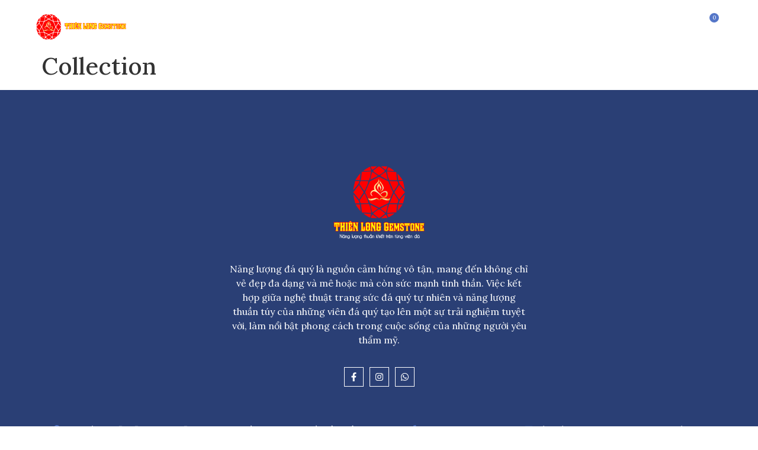

--- FILE ---
content_type: text/html; charset=utf-8
request_url: https://www.google.com/recaptcha/api2/aframe
body_size: 250
content:
<!DOCTYPE HTML><html><head><meta http-equiv="content-type" content="text/html; charset=UTF-8"></head><body><script nonce="TEnMW2_1B_r3Uz5P1_pHkQ">/** Anti-fraud and anti-abuse applications only. See google.com/recaptcha */ try{var clients={'sodar':'https://pagead2.googlesyndication.com/pagead/sodar?'};window.addEventListener("message",function(a){try{if(a.source===window.parent){var b=JSON.parse(a.data);var c=clients[b['id']];if(c){var d=document.createElement('img');d.src=c+b['params']+'&rc='+(localStorage.getItem("rc::a")?sessionStorage.getItem("rc::b"):"");window.document.body.appendChild(d);sessionStorage.setItem("rc::e",parseInt(sessionStorage.getItem("rc::e")||0)+1);localStorage.setItem("rc::h",'1769195781616');}}}catch(b){}});window.parent.postMessage("_grecaptcha_ready", "*");}catch(b){}</script></body></html>

--- FILE ---
content_type: text/css
request_url: https://thienlonggemstone.com/wp-content/uploads/elementor/css/post-268.css?ver=1741705865
body_size: 1846
content:
.elementor-268 .elementor-element.elementor-element-47ccc1f1 > .elementor-container{max-width:1290px;}.elementor-268 .elementor-element.elementor-element-47ccc1f1{transition:background 0.3s, border 0.3s, border-radius 0.3s, box-shadow 0.3s;z-index:99;}.elementor-268 .elementor-element.elementor-element-47ccc1f1 > .elementor-background-overlay{transition:background 0.3s, border-radius 0.3s, opacity 0.3s;}.elementor-bc-flex-widget .elementor-268 .elementor-element.elementor-element-544ed859.elementor-column .elementor-widget-wrap{align-items:flex-end;}.elementor-268 .elementor-element.elementor-element-544ed859.elementor-column.elementor-element[data-element_type="column"] > .elementor-widget-wrap.elementor-element-populated{align-content:flex-end;align-items:flex-end;}.elementor-268 .elementor-element.elementor-element-3db866db{text-align:center;width:var( --container-widget-width, 105.773% );max-width:105.773%;--container-widget-width:105.773%;--container-widget-flex-grow:0;}.elementor-268 .elementor-element.elementor-element-3db866db img{width:60%;max-width:75%;}.elementor-268 .elementor-element.elementor-element-3db866db > .elementor-widget-container{margin:-5px 0px 0px 0px;}.elementor-268 .elementor-element.elementor-element-3db866db.elementor-element{--flex-grow:0;--flex-shrink:0;}.elementor-bc-flex-widget .elementor-268 .elementor-element.elementor-element-634ac88e.elementor-column .elementor-widget-wrap{align-items:center;}.elementor-268 .elementor-element.elementor-element-634ac88e.elementor-column.elementor-element[data-element_type="column"] > .elementor-widget-wrap.elementor-element-populated{align-content:center;align-items:center;}.elementor-268 .elementor-element.elementor-element-f748299 .elementor-menu-toggle{margin:0 auto;}.elementor-268 .elementor-element.elementor-element-f748299 .elementor-nav-menu .elementor-item{font-family:"Lora", Sans-serif;font-weight:600;}.elementor-268 .elementor-element.elementor-element-f748299 .elementor-nav-menu--main .elementor-item{color:var( --e-global-color-2b6d81a );fill:var( --e-global-color-2b6d81a );padding-left:0px;padding-right:0px;padding-top:20px;padding-bottom:20px;}.elementor-268 .elementor-element.elementor-element-f748299 .elementor-nav-menu--main .elementor-item:hover,
					.elementor-268 .elementor-element.elementor-element-f748299 .elementor-nav-menu--main .elementor-item.elementor-item-active,
					.elementor-268 .elementor-element.elementor-element-f748299 .elementor-nav-menu--main .elementor-item.highlighted,
					.elementor-268 .elementor-element.elementor-element-f748299 .elementor-nav-menu--main .elementor-item:focus{color:#FFFFFF;fill:#FFFFFF;}.elementor-268 .elementor-element.elementor-element-f748299 .elementor-nav-menu--main:not(.e--pointer-framed) .elementor-item:before,
					.elementor-268 .elementor-element.elementor-element-f748299 .elementor-nav-menu--main:not(.e--pointer-framed) .elementor-item:after{background-color:#5476C8;}.elementor-268 .elementor-element.elementor-element-f748299 .e--pointer-framed .elementor-item:before,
					.elementor-268 .elementor-element.elementor-element-f748299 .e--pointer-framed .elementor-item:after{border-color:#5476C8;}.elementor-268 .elementor-element.elementor-element-f748299 .elementor-nav-menu--main .elementor-item.elementor-item-active{color:#FFFFFF;}.elementor-268 .elementor-element.elementor-element-f748299 .elementor-nav-menu--main:not(.e--pointer-framed) .elementor-item.elementor-item-active:before,
					.elementor-268 .elementor-element.elementor-element-f748299 .elementor-nav-menu--main:not(.e--pointer-framed) .elementor-item.elementor-item-active:after{background-color:#5476C8;}.elementor-268 .elementor-element.elementor-element-f748299 .e--pointer-framed .elementor-item.elementor-item-active:before,
					.elementor-268 .elementor-element.elementor-element-f748299 .e--pointer-framed .elementor-item.elementor-item-active:after{border-color:#5476C8;}.elementor-268 .elementor-element.elementor-element-f748299 .e--pointer-framed .elementor-item:before{border-width:2px;}.elementor-268 .elementor-element.elementor-element-f748299 .e--pointer-framed.e--animation-draw .elementor-item:before{border-width:0 0 2px 2px;}.elementor-268 .elementor-element.elementor-element-f748299 .e--pointer-framed.e--animation-draw .elementor-item:after{border-width:2px 2px 0 0;}.elementor-268 .elementor-element.elementor-element-f748299 .e--pointer-framed.e--animation-corners .elementor-item:before{border-width:2px 0 0 2px;}.elementor-268 .elementor-element.elementor-element-f748299 .e--pointer-framed.e--animation-corners .elementor-item:after{border-width:0 2px 2px 0;}.elementor-268 .elementor-element.elementor-element-f748299 .e--pointer-underline .elementor-item:after,
					 .elementor-268 .elementor-element.elementor-element-f748299 .e--pointer-overline .elementor-item:before,
					 .elementor-268 .elementor-element.elementor-element-f748299 .e--pointer-double-line .elementor-item:before,
					 .elementor-268 .elementor-element.elementor-element-f748299 .e--pointer-double-line .elementor-item:after{height:2px;}.elementor-268 .elementor-element.elementor-element-f748299{--e-nav-menu-horizontal-menu-item-margin:calc( 45px / 2 );}.elementor-268 .elementor-element.elementor-element-f748299 .elementor-nav-menu--main:not(.elementor-nav-menu--layout-horizontal) .elementor-nav-menu > li:not(:last-child){margin-bottom:45px;}.elementor-268 .elementor-element.elementor-element-f748299 .elementor-nav-menu--dropdown a, .elementor-268 .elementor-element.elementor-element-f748299 .elementor-menu-toggle{color:#0D1023;}.elementor-268 .elementor-element.elementor-element-f748299 .elementor-nav-menu--dropdown a:hover,
					.elementor-268 .elementor-element.elementor-element-f748299 .elementor-nav-menu--dropdown a.elementor-item-active,
					.elementor-268 .elementor-element.elementor-element-f748299 .elementor-nav-menu--dropdown a.highlighted,
					.elementor-268 .elementor-element.elementor-element-f748299 .elementor-menu-toggle:hover{color:#FFFFFF;}.elementor-268 .elementor-element.elementor-element-f748299 .elementor-nav-menu--dropdown a:hover,
					.elementor-268 .elementor-element.elementor-element-f748299 .elementor-nav-menu--dropdown a.elementor-item-active,
					.elementor-268 .elementor-element.elementor-element-f748299 .elementor-nav-menu--dropdown a.highlighted{background-color:#5476C8;}.elementor-268 .elementor-element.elementor-element-f748299 .elementor-nav-menu--dropdown a.elementor-item-active{color:#FFFFFF;background-color:#5476C8;}.elementor-268 .elementor-element.elementor-element-f748299 .elementor-nav-menu--main .elementor-nav-menu--dropdown, .elementor-268 .elementor-element.elementor-element-f748299 .elementor-nav-menu__container.elementor-nav-menu--dropdown{box-shadow:0px 0px 10px 0px rgba(0, 0, 0, 0.1);}.elementor-268 .elementor-element.elementor-element-f748299 .elementor-nav-menu--dropdown a{padding-left:10px;padding-right:10px;padding-top:15px;padding-bottom:15px;}.elementor-bc-flex-widget .elementor-268 .elementor-element.elementor-element-236f6da0.elementor-column .elementor-widget-wrap{align-items:center;}.elementor-268 .elementor-element.elementor-element-236f6da0.elementor-column.elementor-element[data-element_type="column"] > .elementor-widget-wrap.elementor-element-populated{align-content:center;align-items:center;}.elementor-268 .elementor-element.elementor-element-236f6da0.elementor-column > .elementor-widget-wrap{justify-content:flex-end;}.elementor-268 .elementor-element.elementor-element-5d067fb2{--main-alignment:left;--divider-style:solid;--subtotal-divider-style:solid;--elementor-remove-from-cart-button:none;--remove-from-cart-button:block;--toggle-button-text-color:#FFFFFF;--toggle-button-icon-color:#FFFFFF;--toggle-button-background-color:#02010100;--toggle-button-border-color:#FFFFFF00;--toggle-button-hover-background-color:#02010100;--toggle-icon-size:16px;--toggle-icon-padding:0px 0px 0px 20px;--items-indicator-text-color:#FFFFFF;--items-indicator-background-color:#5476C8;--cart-border-style:none;--menu-cart-subtotal-color:#293365;--product-price-color:#5476C8;--cart-footer-layout:1fr;--products-max-height-sidecart:calc(100vh - 300px);--products-max-height-minicart:calc(100vh - 450px);--view-cart-button-text-color:#293365;--view-cart-button-background-color:#FA675500;--checkout-button-text-color:#FFFFFF;--checkout-button-background-color:#5476C8;width:auto;max-width:auto;}.elementor-268 .elementor-element.elementor-element-5d067fb2 .elementor-menu-cart__toggle .elementor-button{font-family:var( --e-global-typography-text-font-family ), Sans-serif;font-weight:var( --e-global-typography-text-font-weight );}body:not(.rtl) .elementor-268 .elementor-element.elementor-element-5d067fb2 .elementor-menu-cart__toggle .elementor-button-text{margin-right:8px;}body.rtl .elementor-268 .elementor-element.elementor-element-5d067fb2 .elementor-menu-cart__toggle .elementor-button-text{margin-left:8px;}body:not(.rtl) .elementor-268 .elementor-element.elementor-element-5d067fb2 .elementor-menu-cart__toggle .elementor-button-icon .elementor-button-icon-qty[data-counter]{right:-0.8em;top:-0.8em;}body.rtl .elementor-268 .elementor-element.elementor-element-5d067fb2 .elementor-menu-cart__toggle .elementor-button-icon .elementor-button-icon-qty[data-counter]{right:0.8em;top:-0.8em;left:auto;}.elementor-268 .elementor-element.elementor-element-5d067fb2 .elementor-menu-cart__subtotal{font-family:var( --e-global-typography-text-font-family ), Sans-serif;font-weight:var( --e-global-typography-text-font-weight );}.elementor-268 .elementor-element.elementor-element-5d067fb2 .widget_shopping_cart_content{--subtotal-divider-left-width:0;--subtotal-divider-right-width:0;}.elementor-268 .elementor-element.elementor-element-5d067fb2 .elementor-menu-cart__product-name a{color:#293365;}.elementor-268 .elementor-element.elementor-element-5d067fb2 .elementor-menu-cart__product-price{font-family:var( --e-global-typography-text-font-family ), Sans-serif;font-weight:var( --e-global-typography-text-font-weight );}.elementor-268 .elementor-element.elementor-element-5d067fb2 .elementor-button--view-cart{border-style:solid;border-width:1px 1px 1px 1px;border-color:#5476C8;}.elementor-268 .elementor-element.elementor-element-5d067fb2 .elementor-button--checkout{border-style:solid;border-width:1px 1px 1px 1px;border-color:#5476C8;}.elementor-268 .elementor-element.elementor-element-5d067fb2 > .elementor-widget-container{margin:0px 25px 0px 0px;}.elementor-bc-flex-widget .elementor-268 .elementor-element.elementor-element-2233e19.elementor-column .elementor-widget-wrap{align-items:center;}.elementor-268 .elementor-element.elementor-element-2233e19.elementor-column.elementor-element[data-element_type="column"] > .elementor-widget-wrap.elementor-element-populated{align-content:center;align-items:center;}.elementor-268 .elementor-element.elementor-element-2233e19.elementor-column > .elementor-widget-wrap{justify-content:flex-end;}.elementor-268 .elementor-element.elementor-element-5ee182e .elementor-icon-wrapper{text-align:right;}.elementor-268 .elementor-element.elementor-element-5ee182e.elementor-view-stacked .elementor-icon{background-color:#FFFFFF;}.elementor-268 .elementor-element.elementor-element-5ee182e.elementor-view-framed .elementor-icon, .elementor-268 .elementor-element.elementor-element-5ee182e.elementor-view-default .elementor-icon{color:#FFFFFF;border-color:#FFFFFF;}.elementor-268 .elementor-element.elementor-element-5ee182e.elementor-view-framed .elementor-icon, .elementor-268 .elementor-element.elementor-element-5ee182e.elementor-view-default .elementor-icon svg{fill:#FFFFFF;}.elementor-268 .elementor-element.elementor-element-5ee182e .elementor-icon{font-size:20px;}.elementor-268 .elementor-element.elementor-element-5ee182e .elementor-icon svg{height:20px;}.elementor-268 .elementor-element.elementor-element-5ee182e{width:var( --container-widget-width, 71.243% );max-width:71.243%;--container-widget-width:71.243%;--container-widget-flex-grow:0;}.elementor-268 .elementor-element.elementor-element-5ee182e.elementor-element{--flex-grow:0;--flex-shrink:0;}.elementor-268 .elementor-element.elementor-element-6429b0b8 > .elementor-container{max-width:1290px;}.elementor-268 .elementor-element.elementor-element-6429b0b8{transition:background 0.3s, border 0.3s, border-radius 0.3s, box-shadow 0.3s;z-index:99;}.elementor-268 .elementor-element.elementor-element-6429b0b8 > .elementor-background-overlay{transition:background 0.3s, border-radius 0.3s, opacity 0.3s;}.elementor-bc-flex-widget .elementor-268 .elementor-element.elementor-element-6efeabc1.elementor-column .elementor-widget-wrap{align-items:center;}.elementor-268 .elementor-element.elementor-element-6efeabc1.elementor-column.elementor-element[data-element_type="column"] > .elementor-widget-wrap.elementor-element-populated{align-content:center;align-items:center;}.elementor-268 .elementor-element.elementor-element-c0e6a52{text-align:left;}.elementor-268 .elementor-element.elementor-element-c0e6a52 img{width:60%;max-width:100%;}.elementor-268 .elementor-element.elementor-element-2f4c8499 .elementor-menu-toggle{margin-left:auto;}.elementor-268 .elementor-element.elementor-element-2f4c8499 .elementor-nav-menu--main .elementor-item{color:#FFFFFF;fill:#FFFFFF;padding-left:0px;padding-right:0px;padding-top:20px;padding-bottom:20px;}.elementor-268 .elementor-element.elementor-element-2f4c8499 .elementor-nav-menu--main .elementor-item:hover,
					.elementor-268 .elementor-element.elementor-element-2f4c8499 .elementor-nav-menu--main .elementor-item.elementor-item-active,
					.elementor-268 .elementor-element.elementor-element-2f4c8499 .elementor-nav-menu--main .elementor-item.highlighted,
					.elementor-268 .elementor-element.elementor-element-2f4c8499 .elementor-nav-menu--main .elementor-item:focus{color:#FFFFFF;fill:#FFFFFF;}.elementor-268 .elementor-element.elementor-element-2f4c8499 .elementor-nav-menu--main:not(.e--pointer-framed) .elementor-item:before,
					.elementor-268 .elementor-element.elementor-element-2f4c8499 .elementor-nav-menu--main:not(.e--pointer-framed) .elementor-item:after{background-color:#5476C8;}.elementor-268 .elementor-element.elementor-element-2f4c8499 .e--pointer-framed .elementor-item:before,
					.elementor-268 .elementor-element.elementor-element-2f4c8499 .e--pointer-framed .elementor-item:after{border-color:#5476C8;}.elementor-268 .elementor-element.elementor-element-2f4c8499 .elementor-nav-menu--main .elementor-item.elementor-item-active{color:#FFFFFF;}.elementor-268 .elementor-element.elementor-element-2f4c8499 .elementor-nav-menu--main:not(.e--pointer-framed) .elementor-item.elementor-item-active:before,
					.elementor-268 .elementor-element.elementor-element-2f4c8499 .elementor-nav-menu--main:not(.e--pointer-framed) .elementor-item.elementor-item-active:after{background-color:#5476C8;}.elementor-268 .elementor-element.elementor-element-2f4c8499 .e--pointer-framed .elementor-item.elementor-item-active:before,
					.elementor-268 .elementor-element.elementor-element-2f4c8499 .e--pointer-framed .elementor-item.elementor-item-active:after{border-color:#5476C8;}.elementor-268 .elementor-element.elementor-element-2f4c8499 .e--pointer-framed .elementor-item:before{border-width:2px;}.elementor-268 .elementor-element.elementor-element-2f4c8499 .e--pointer-framed.e--animation-draw .elementor-item:before{border-width:0 0 2px 2px;}.elementor-268 .elementor-element.elementor-element-2f4c8499 .e--pointer-framed.e--animation-draw .elementor-item:after{border-width:2px 2px 0 0;}.elementor-268 .elementor-element.elementor-element-2f4c8499 .e--pointer-framed.e--animation-corners .elementor-item:before{border-width:2px 0 0 2px;}.elementor-268 .elementor-element.elementor-element-2f4c8499 .e--pointer-framed.e--animation-corners .elementor-item:after{border-width:0 2px 2px 0;}.elementor-268 .elementor-element.elementor-element-2f4c8499 .e--pointer-underline .elementor-item:after,
					 .elementor-268 .elementor-element.elementor-element-2f4c8499 .e--pointer-overline .elementor-item:before,
					 .elementor-268 .elementor-element.elementor-element-2f4c8499 .e--pointer-double-line .elementor-item:before,
					 .elementor-268 .elementor-element.elementor-element-2f4c8499 .e--pointer-double-line .elementor-item:after{height:2px;}.elementor-268 .elementor-element.elementor-element-2f4c8499{--e-nav-menu-horizontal-menu-item-margin:calc( 45px / 2 );}.elementor-268 .elementor-element.elementor-element-2f4c8499 .elementor-nav-menu--main:not(.elementor-nav-menu--layout-horizontal) .elementor-nav-menu > li:not(:last-child){margin-bottom:45px;}.elementor-268 .elementor-element.elementor-element-2f4c8499 .elementor-nav-menu--dropdown a, .elementor-268 .elementor-element.elementor-element-2f4c8499 .elementor-menu-toggle{color:#0D1023;}.elementor-268 .elementor-element.elementor-element-2f4c8499 .elementor-nav-menu--dropdown a:hover,
					.elementor-268 .elementor-element.elementor-element-2f4c8499 .elementor-nav-menu--dropdown a.elementor-item-active,
					.elementor-268 .elementor-element.elementor-element-2f4c8499 .elementor-nav-menu--dropdown a.highlighted,
					.elementor-268 .elementor-element.elementor-element-2f4c8499 .elementor-menu-toggle:hover{color:#FFFFFF;}.elementor-268 .elementor-element.elementor-element-2f4c8499 .elementor-nav-menu--dropdown a:hover,
					.elementor-268 .elementor-element.elementor-element-2f4c8499 .elementor-nav-menu--dropdown a.elementor-item-active,
					.elementor-268 .elementor-element.elementor-element-2f4c8499 .elementor-nav-menu--dropdown a.highlighted{background-color:#5476C8;}.elementor-268 .elementor-element.elementor-element-2f4c8499 .elementor-nav-menu--dropdown a.elementor-item-active{color:#FFFFFF;background-color:#5476C8;}.elementor-268 .elementor-element.elementor-element-2f4c8499 .elementor-nav-menu--main .elementor-nav-menu--dropdown, .elementor-268 .elementor-element.elementor-element-2f4c8499 .elementor-nav-menu__container.elementor-nav-menu--dropdown{box-shadow:0px 0px 10px 0px rgba(0, 0, 0, 0.1);}.elementor-268 .elementor-element.elementor-element-2f4c8499 .elementor-nav-menu--dropdown a{padding-left:10px;padding-right:10px;padding-top:15px;padding-bottom:15px;}.elementor-268 .elementor-element.elementor-element-2f4c8499 div.elementor-menu-toggle{color:#FFFFFF;}.elementor-268 .elementor-element.elementor-element-2f4c8499 div.elementor-menu-toggle svg{fill:#FFFFFF;}.elementor-bc-flex-widget .elementor-268 .elementor-element.elementor-element-ff48f1b.elementor-column .elementor-widget-wrap{align-items:center;}.elementor-268 .elementor-element.elementor-element-ff48f1b.elementor-column.elementor-element[data-element_type="column"] > .elementor-widget-wrap.elementor-element-populated{align-content:center;align-items:center;}.elementor-268 .elementor-element.elementor-element-ff48f1b.elementor-column > .elementor-widget-wrap{justify-content:flex-end;}.elementor-268 .elementor-element.elementor-element-232d0f17{--main-alignment:left;--divider-style:solid;--subtotal-divider-style:solid;--elementor-remove-from-cart-button:none;--remove-from-cart-button:block;--toggle-button-text-color:#FFFFFF;--toggle-button-icon-color:#FFFFFF;--toggle-button-background-color:#02010100;--toggle-button-border-color:#FFFFFF00;--toggle-button-hover-background-color:#02010100;--toggle-icon-size:16px;--toggle-icon-padding:0px 0px 0px 0px;--items-indicator-text-color:#FFFFFF;--items-indicator-background-color:#5476C8;--cart-border-style:none;--menu-cart-subtotal-color:#293365;--product-price-color:#5476C8;--cart-footer-layout:1fr;--products-max-height-sidecart:calc(100vh - 300px);--products-max-height-minicart:calc(100vh - 450px);--view-cart-button-text-color:#293365;--view-cart-button-background-color:#FA675500;--checkout-button-text-color:#FFFFFF;--checkout-button-background-color:#5476C8;width:auto;max-width:auto;}.elementor-268 .elementor-element.elementor-element-232d0f17 .elementor-menu-cart__toggle .elementor-button{font-family:var( --e-global-typography-text-font-family ), Sans-serif;font-weight:var( --e-global-typography-text-font-weight );}body:not(.rtl) .elementor-268 .elementor-element.elementor-element-232d0f17 .elementor-menu-cart__toggle .elementor-button-text{margin-right:8px;}body.rtl .elementor-268 .elementor-element.elementor-element-232d0f17 .elementor-menu-cart__toggle .elementor-button-text{margin-left:8px;}body:not(.rtl) .elementor-268 .elementor-element.elementor-element-232d0f17 .elementor-menu-cart__toggle .elementor-button-icon .elementor-button-icon-qty[data-counter]{right:-0.8em;top:-0.8em;}body.rtl .elementor-268 .elementor-element.elementor-element-232d0f17 .elementor-menu-cart__toggle .elementor-button-icon .elementor-button-icon-qty[data-counter]{right:0.8em;top:-0.8em;left:auto;}.elementor-268 .elementor-element.elementor-element-232d0f17 .elementor-menu-cart__subtotal{font-family:var( --e-global-typography-text-font-family ), Sans-serif;font-weight:var( --e-global-typography-text-font-weight );}.elementor-268 .elementor-element.elementor-element-232d0f17 .widget_shopping_cart_content{--subtotal-divider-left-width:0;--subtotal-divider-right-width:0;}.elementor-268 .elementor-element.elementor-element-232d0f17 .elementor-menu-cart__product-name a{color:#293365;}.elementor-268 .elementor-element.elementor-element-232d0f17 .elementor-menu-cart__product-price{font-family:var( --e-global-typography-text-font-family ), Sans-serif;font-weight:var( --e-global-typography-text-font-weight );}.elementor-268 .elementor-element.elementor-element-232d0f17 .elementor-button--view-cart{border-style:solid;border-width:1px 1px 1px 1px;border-color:#5476C8;}.elementor-268 .elementor-element.elementor-element-232d0f17 .elementor-button--checkout{border-style:solid;border-width:1px 1px 1px 1px;border-color:#5476C8;}@media(min-width:768px){.elementor-268 .elementor-element.elementor-element-544ed859{width:20.349%;}.elementor-268 .elementor-element.elementor-element-634ac88e{width:51.822%;}.elementor-268 .elementor-element.elementor-element-236f6da0{width:24.825%;}.elementor-268 .elementor-element.elementor-element-2233e19{width:2.97%;}}@media(max-width:1024px) and (min-width:768px){.elementor-268 .elementor-element.elementor-element-2b5a3ec6{width:59%;}.elementor-268 .elementor-element.elementor-element-ff48f1b{width:16%;}}@media(max-width:1024px){.elementor-268 .elementor-element.elementor-element-6efeabc1 > .elementor-element-populated{margin:0px 0px 0px 10px;--e-column-margin-right:0px;--e-column-margin-left:10px;}.elementor-268 .elementor-element.elementor-element-c0e6a52{text-align:left;}.elementor-268 .elementor-element.elementor-element-c0e6a52 img{width:80%;max-width:100%;}.elementor-bc-flex-widget .elementor-268 .elementor-element.elementor-element-2b5a3ec6.elementor-column .elementor-widget-wrap{align-items:center;}.elementor-268 .elementor-element.elementor-element-2b5a3ec6.elementor-column.elementor-element[data-element_type="column"] > .elementor-widget-wrap.elementor-element-populated{align-content:center;align-items:center;}.elementor-268 .elementor-element.elementor-element-2f4c8499 .e--pointer-framed .elementor-item:before{border-width:0px;}.elementor-268 .elementor-element.elementor-element-2f4c8499 .e--pointer-framed.e--animation-draw .elementor-item:before{border-width:0 0 0px 0px;}.elementor-268 .elementor-element.elementor-element-2f4c8499 .e--pointer-framed.e--animation-draw .elementor-item:after{border-width:0px 0px 0 0;}.elementor-268 .elementor-element.elementor-element-2f4c8499 .e--pointer-framed.e--animation-corners .elementor-item:before{border-width:0px 0 0 0px;}.elementor-268 .elementor-element.elementor-element-2f4c8499 .e--pointer-framed.e--animation-corners .elementor-item:after{border-width:0 0px 0px 0;}.elementor-268 .elementor-element.elementor-element-2f4c8499 .e--pointer-underline .elementor-item:after,
					 .elementor-268 .elementor-element.elementor-element-2f4c8499 .e--pointer-overline .elementor-item:before,
					 .elementor-268 .elementor-element.elementor-element-2f4c8499 .e--pointer-double-line .elementor-item:before,
					 .elementor-268 .elementor-element.elementor-element-2f4c8499 .e--pointer-double-line .elementor-item:after{height:0px;}.elementor-268 .elementor-element.elementor-element-2f4c8499 .elementor-nav-menu--main .elementor-item{padding-left:0px;padding-right:0px;padding-top:0px;padding-bottom:0px;}.elementor-268 .elementor-element.elementor-element-2f4c8499{--e-nav-menu-horizontal-menu-item-margin:calc( 0px / 2 );}.elementor-268 .elementor-element.elementor-element-2f4c8499 .elementor-nav-menu--main:not(.elementor-nav-menu--layout-horizontal) .elementor-nav-menu > li:not(:last-child){margin-bottom:0px;}.elementor-268 .elementor-element.elementor-element-2f4c8499 .elementor-nav-menu--dropdown a{padding-left:22px;padding-right:22px;padding-top:16px;padding-bottom:16px;}.elementor-268 .elementor-element.elementor-element-2f4c8499 .elementor-nav-menu--main > .elementor-nav-menu > li > .elementor-nav-menu--dropdown, .elementor-268 .elementor-element.elementor-element-2f4c8499 .elementor-nav-menu__container.elementor-nav-menu--dropdown{margin-top:24px !important;}.elementor-268 .elementor-element.elementor-element-2f4c8499 > .elementor-widget-container{margin:0px 0px 0px 0px;padding:0px 0px 0px 0px;}.elementor-268 .elementor-element.elementor-element-ff48f1b > .elementor-element-populated{margin:0px 10px 0px 0px;--e-column-margin-right:10px;--e-column-margin-left:0px;}}@media(max-width:767px){.elementor-268 .elementor-element.elementor-element-6efeabc1{width:33%;}.elementor-bc-flex-widget .elementor-268 .elementor-element.elementor-element-6efeabc1.elementor-column .elementor-widget-wrap{align-items:flex-end;}.elementor-268 .elementor-element.elementor-element-6efeabc1.elementor-column.elementor-element[data-element_type="column"] > .elementor-widget-wrap.elementor-element-populated{align-content:flex-end;align-items:flex-end;}.elementor-268 .elementor-element.elementor-element-6efeabc1 > .elementor-element-populated{margin:0px 0px 0px 5px;--e-column-margin-right:0px;--e-column-margin-left:5px;}.elementor-268 .elementor-element.elementor-element-c0e6a52 img{width:100%;max-width:100%;}.elementor-268 .elementor-element.elementor-element-2b5a3ec6{width:34%;}.elementor-268 .elementor-element.elementor-element-2f4c8499 > .elementor-widget-container{margin:0px 25px 0px 0px;}.elementor-268 .elementor-element.elementor-element-ff48f1b{width:33%;}.elementor-268 .elementor-element.elementor-element-ff48f1b > .elementor-element-populated{margin:0px 5px 0px 0px;--e-column-margin-right:5px;--e-column-margin-left:0px;}}

--- FILE ---
content_type: text/css
request_url: https://thienlonggemstone.com/wp-content/uploads/elementor/css/post-77.css?ver=1741092076
body_size: 639
content:
.elementor-77 .elementor-element.elementor-element-51f98bae > .elementor-container{max-width:1290px;}.elementor-77 .elementor-element.elementor-element-51f98bae:not(.elementor-motion-effects-element-type-background), .elementor-77 .elementor-element.elementor-element-51f98bae > .elementor-motion-effects-container > .elementor-motion-effects-layer{background-color:#3B66CE;}.elementor-77 .elementor-element.elementor-element-51f98bae > .elementor-background-overlay{background-color:#19191A;opacity:0.5;transition:background 0.3s, border-radius 0.3s, opacity 0.3s;}.elementor-77 .elementor-element.elementor-element-51f98bae{transition:background 0.3s, border 0.3s, border-radius 0.3s, box-shadow 0.3s;padding:100px 0px 70px 0px;}.elementor-77 .elementor-element.elementor-element-3e5d9ceb img{width:18%;max-width:100%;}.elementor-77 .elementor-element.elementor-element-3e5d9ceb{z-index:1;}.elementor-77 .elementor-element.elementor-element-64f025af{column-gap:0px;text-align:center;color:#FFFFFF;}.elementor-77 .elementor-element.elementor-element-64f025af > .elementor-widget-container{padding:0% 30% 0% 30%;}.elementor-77 .elementor-element.elementor-element-58de302f .elementor-repeater-item-eb2dfe4.elementor-social-icon{background-color:#02010100;}.elementor-77 .elementor-element.elementor-element-58de302f .elementor-repeater-item-eb2dfe4.elementor-social-icon i{color:#FFFFFF;}.elementor-77 .elementor-element.elementor-element-58de302f .elementor-repeater-item-eb2dfe4.elementor-social-icon svg{fill:#FFFFFF;}.elementor-77 .elementor-element.elementor-element-58de302f{--grid-template-columns:repeat(0, auto);--icon-size:15px;--grid-column-gap:10px;--grid-row-gap:0px;}.elementor-77 .elementor-element.elementor-element-58de302f .elementor-widget-container{text-align:center;}.elementor-77 .elementor-element.elementor-element-58de302f .elementor-social-icon{background-color:#02010100;--icon-padding:0.6em;border-style:solid;border-width:1px 1px 1px 1px;border-color:#FFFFFF;}.elementor-77 .elementor-element.elementor-element-58de302f .elementor-icon{border-radius:0px 0px 0px 0px;}.elementor-77 .elementor-element.elementor-element-58de302f .elementor-social-icon:hover{background-color:#FFFFFF;}.elementor-77 .elementor-element.elementor-element-58de302f .elementor-social-icon:hover i{color:#293365;}.elementor-77 .elementor-element.elementor-element-58de302f .elementor-social-icon:hover svg{fill:#293365;}.elementor-77 .elementor-element.elementor-element-58de302f > .elementor-widget-container{margin:0px 0px 40px 0px;}.elementor-77 .elementor-element.elementor-element-5d945175 .elementor-icon-list-items:not(.elementor-inline-items) .elementor-icon-list-item:not(:last-child){padding-bottom:calc(50px/2);}.elementor-77 .elementor-element.elementor-element-5d945175 .elementor-icon-list-items:not(.elementor-inline-items) .elementor-icon-list-item:not(:first-child){margin-top:calc(50px/2);}.elementor-77 .elementor-element.elementor-element-5d945175 .elementor-icon-list-items.elementor-inline-items .elementor-icon-list-item{margin-right:calc(50px/2);margin-left:calc(50px/2);}.elementor-77 .elementor-element.elementor-element-5d945175 .elementor-icon-list-items.elementor-inline-items{margin-right:calc(-50px/2);margin-left:calc(-50px/2);}body.rtl .elementor-77 .elementor-element.elementor-element-5d945175 .elementor-icon-list-items.elementor-inline-items .elementor-icon-list-item:after{left:calc(-50px/2);}body:not(.rtl) .elementor-77 .elementor-element.elementor-element-5d945175 .elementor-icon-list-items.elementor-inline-items .elementor-icon-list-item:after{right:calc(-50px/2);}.elementor-77 .elementor-element.elementor-element-5d945175 .elementor-icon-list-icon i{color:#5476C8;transition:color 0.3s;}.elementor-77 .elementor-element.elementor-element-5d945175 .elementor-icon-list-icon svg{fill:#5476C8;transition:fill 0.3s;}.elementor-77 .elementor-element.elementor-element-5d945175{--e-icon-list-icon-size:14px;--icon-vertical-offset:0px;}.elementor-77 .elementor-element.elementor-element-5d945175 .elementor-icon-list-text{color:#FFFFFF;transition:color 0.3s;}.elementor-77 .elementor-element.elementor-element-1c45c16a .elementor-icon-list-items:not(.elementor-inline-items) .elementor-icon-list-item:not(:last-child){padding-bottom:calc(10px/2);}.elementor-77 .elementor-element.elementor-element-1c45c16a .elementor-icon-list-items:not(.elementor-inline-items) .elementor-icon-list-item:not(:first-child){margin-top:calc(10px/2);}.elementor-77 .elementor-element.elementor-element-1c45c16a .elementor-icon-list-items.elementor-inline-items .elementor-icon-list-item{margin-right:calc(10px/2);margin-left:calc(10px/2);}.elementor-77 .elementor-element.elementor-element-1c45c16a .elementor-icon-list-items.elementor-inline-items{margin-right:calc(-10px/2);margin-left:calc(-10px/2);}body.rtl .elementor-77 .elementor-element.elementor-element-1c45c16a .elementor-icon-list-items.elementor-inline-items .elementor-icon-list-item:after{left:calc(-10px/2);}body:not(.rtl) .elementor-77 .elementor-element.elementor-element-1c45c16a .elementor-icon-list-items.elementor-inline-items .elementor-icon-list-item:after{right:calc(-10px/2);}.elementor-77 .elementor-element.elementor-element-1c45c16a .elementor-icon-list-icon i{color:#5476C8;transition:color 0.3s;}.elementor-77 .elementor-element.elementor-element-1c45c16a .elementor-icon-list-icon svg{fill:#5476C8;transition:fill 0.3s;}.elementor-77 .elementor-element.elementor-element-1c45c16a{--e-icon-list-icon-size:14px;--icon-vertical-offset:0px;}.elementor-77 .elementor-element.elementor-element-1c45c16a .elementor-icon-list-text{color:#FFFFFF;transition:color 0.3s;}.elementor-77 .elementor-element.elementor-element-d79fc62 > .elementor-container{max-width:1000px;}.elementor-77 .elementor-element.elementor-element-d79fc62:not(.elementor-motion-effects-element-type-background), .elementor-77 .elementor-element.elementor-element-d79fc62 > .elementor-motion-effects-container > .elementor-motion-effects-layer{background-color:#3B66CE;}.elementor-77 .elementor-element.elementor-element-d79fc62 > .elementor-background-overlay{background-color:#19191A;opacity:0.7;transition:background 0.3s, border-radius 0.3s, opacity 0.3s;}.elementor-77 .elementor-element.elementor-element-d79fc62{transition:background 0.3s, border 0.3s, border-radius 0.3s, box-shadow 0.3s;}.elementor-77 .elementor-element.elementor-element-182b0eb6{text-align:left;color:#FFFFFF;}.elementor-77 .elementor-element.elementor-element-182b0eb6 > .elementor-widget-container{margin:15px 0px 0px 0px;}.elementor-bc-flex-widget .elementor-77 .elementor-element.elementor-element-33f20bec.elementor-column .elementor-widget-wrap{align-items:center;}.elementor-77 .elementor-element.elementor-element-33f20bec.elementor-column.elementor-element[data-element_type="column"] > .elementor-widget-wrap.elementor-element-populated{align-content:center;align-items:center;}.elementor-77 .elementor-element.elementor-element-273a4b42{--grid-template-columns:repeat(0, auto);--icon-size:25px;--grid-column-gap:16px;--grid-row-gap:0px;}.elementor-77 .elementor-element.elementor-element-273a4b42 .elementor-widget-container{text-align:right;}.elementor-77 .elementor-element.elementor-element-273a4b42 .elementor-social-icon{background-color:#02010100;--icon-padding:0em;}.elementor-77 .elementor-element.elementor-element-273a4b42 .elementor-icon{border-radius:0px 0px 0px 0px;}@media(max-width:1024px){.elementor-77 .elementor-element.elementor-element-51f98bae{padding:80px 0px 50px 0px;}.elementor-77 .elementor-element.elementor-element-2d3f4f50 > .elementor-element-populated{margin:0px 10px 0px 10px;--e-column-margin-right:10px;--e-column-margin-left:10px;}.elementor-77 .elementor-element.elementor-element-3e5d9ceb img{width:38%;}.elementor-77 .elementor-element.elementor-element-64f025af > .elementor-widget-container{padding:0% 13% 0% 13%;}.elementor-77 .elementor-element.elementor-element-52d2a819 > .elementor-element-populated{margin:0px 0px 0px 10px;--e-column-margin-right:0px;--e-column-margin-left:10px;}.elementor-77 .elementor-element.elementor-element-33f20bec > .elementor-element-populated{margin:0px 10px 0px 0px;--e-column-margin-right:10px;--e-column-margin-left:0px;}}@media(max-width:767px){.elementor-77 .elementor-element.elementor-element-51f98bae{padding:50px 0px 50px 0px;}.elementor-77 .elementor-element.elementor-element-2d3f4f50 > .elementor-element-populated{margin:0px 5px 0px 5px;--e-column-margin-right:5px;--e-column-margin-left:5px;}.elementor-77 .elementor-element.elementor-element-3e5d9ceb img{width:60%;}.elementor-77 .elementor-element.elementor-element-64f025af > .elementor-widget-container{padding:0px 0px 0px 0px;}.elementor-77 .elementor-element.elementor-element-5d945175 .elementor-icon-list-items:not(.elementor-inline-items) .elementor-icon-list-item:not(:last-child){padding-bottom:calc(35px/2);}.elementor-77 .elementor-element.elementor-element-5d945175 .elementor-icon-list-items:not(.elementor-inline-items) .elementor-icon-list-item:not(:first-child){margin-top:calc(35px/2);}.elementor-77 .elementor-element.elementor-element-5d945175 .elementor-icon-list-items.elementor-inline-items .elementor-icon-list-item{margin-right:calc(35px/2);margin-left:calc(35px/2);}.elementor-77 .elementor-element.elementor-element-5d945175 .elementor-icon-list-items.elementor-inline-items{margin-right:calc(-35px/2);margin-left:calc(-35px/2);}body.rtl .elementor-77 .elementor-element.elementor-element-5d945175 .elementor-icon-list-items.elementor-inline-items .elementor-icon-list-item:after{left:calc(-35px/2);}body:not(.rtl) .elementor-77 .elementor-element.elementor-element-5d945175 .elementor-icon-list-items.elementor-inline-items .elementor-icon-list-item:after{right:calc(-35px/2);}.elementor-77 .elementor-element.elementor-element-1c45c16a .elementor-icon-list-items:not(.elementor-inline-items) .elementor-icon-list-item:not(:last-child){padding-bottom:calc(10px/2);}.elementor-77 .elementor-element.elementor-element-1c45c16a .elementor-icon-list-items:not(.elementor-inline-items) .elementor-icon-list-item:not(:first-child){margin-top:calc(10px/2);}.elementor-77 .elementor-element.elementor-element-1c45c16a .elementor-icon-list-items.elementor-inline-items .elementor-icon-list-item{margin-right:calc(10px/2);margin-left:calc(10px/2);}.elementor-77 .elementor-element.elementor-element-1c45c16a .elementor-icon-list-items.elementor-inline-items{margin-right:calc(-10px/2);margin-left:calc(-10px/2);}body.rtl .elementor-77 .elementor-element.elementor-element-1c45c16a .elementor-icon-list-items.elementor-inline-items .elementor-icon-list-item:after{left:calc(-10px/2);}body:not(.rtl) .elementor-77 .elementor-element.elementor-element-1c45c16a .elementor-icon-list-items.elementor-inline-items .elementor-icon-list-item:after{right:calc(-10px/2);}.elementor-77 .elementor-element.elementor-element-d79fc62{padding:10px 0px 10px 0px;}.elementor-77 .elementor-element.elementor-element-52d2a819 > .elementor-element-populated{margin:0px 0px 0px 0px;--e-column-margin-right:0px;--e-column-margin-left:0px;}.elementor-77 .elementor-element.elementor-element-182b0eb6{text-align:center;}.elementor-77 .elementor-element.elementor-element-182b0eb6 > .elementor-widget-container{margin:0px 0px -20px 0px;padding:0px 0px 0px 0px;}.elementor-77 .elementor-element.elementor-element-33f20bec > .elementor-element-populated{margin:0px 0px 0px 0px;--e-column-margin-right:0px;--e-column-margin-left:0px;}.elementor-77 .elementor-element.elementor-element-273a4b42 .elementor-widget-container{text-align:center;}}

--- FILE ---
content_type: text/css
request_url: https://thienlonggemstone.com/wp-content/uploads/elementor/css/post-167.css?ver=1741708580
body_size: 494
content:
.elementor-167 .elementor-element.elementor-element-42ec836a > .elementor-container > .elementor-column > .elementor-widget-wrap{align-content:center;align-items:center;}.elementor-167 .elementor-element.elementor-element-42ec836a{transition:background 0.3s, border 0.3s, border-radius 0.3s, box-shadow 0.3s;}.elementor-167 .elementor-element.elementor-element-42ec836a > .elementor-background-overlay{transition:background 0.3s, border-radius 0.3s, opacity 0.3s;}.elementor-167 .elementor-element.elementor-element-6e3d3bc.elementor-column > .elementor-widget-wrap{justify-content:center;}.elementor-167 .elementor-element.elementor-element-6e3d3bc > .elementor-element-populated{margin:0px 40px 0px 40px;--e-column-margin-right:40px;--e-column-margin-left:40px;}.elementor-167 .elementor-element.elementor-element-3c967c42 img{width:55%;}.elementor-167 .elementor-element.elementor-element-28b2ce76{text-align:center;color:#FFFFFF;font-family:var( --e-global-typography-text-font-family ), Sans-serif;font-weight:var( --e-global-typography-text-font-weight );}.elementor-167 .elementor-element.elementor-element-28b2ce76 > .elementor-widget-container{margin:0px 0px 10px 0px;}.elementor-167 .elementor-element.elementor-element-53244ab5 .elementor-icon-list-items:not(.elementor-inline-items) .elementor-icon-list-item:not(:last-child){padding-bottom:calc(10px/2);}.elementor-167 .elementor-element.elementor-element-53244ab5 .elementor-icon-list-items:not(.elementor-inline-items) .elementor-icon-list-item:not(:first-child){margin-top:calc(10px/2);}.elementor-167 .elementor-element.elementor-element-53244ab5 .elementor-icon-list-items.elementor-inline-items .elementor-icon-list-item{margin-right:calc(10px/2);margin-left:calc(10px/2);}.elementor-167 .elementor-element.elementor-element-53244ab5 .elementor-icon-list-items.elementor-inline-items{margin-right:calc(-10px/2);margin-left:calc(-10px/2);}body.rtl .elementor-167 .elementor-element.elementor-element-53244ab5 .elementor-icon-list-items.elementor-inline-items .elementor-icon-list-item:after{left:calc(-10px/2);}body:not(.rtl) .elementor-167 .elementor-element.elementor-element-53244ab5 .elementor-icon-list-items.elementor-inline-items .elementor-icon-list-item:after{right:calc(-10px/2);}.elementor-167 .elementor-element.elementor-element-53244ab5 .elementor-icon-list-icon i{color:#5476C8;transition:color 0.3s;}.elementor-167 .elementor-element.elementor-element-53244ab5 .elementor-icon-list-icon svg{fill:#5476C8;transition:fill 0.3s;}.elementor-167 .elementor-element.elementor-element-53244ab5{--e-icon-list-icon-size:16px;--icon-vertical-offset:0px;}.elementor-167 .elementor-element.elementor-element-53244ab5 .elementor-icon-list-icon{padding-right:11px;}.elementor-167 .elementor-element.elementor-element-53244ab5 .elementor-icon-list-item > .elementor-icon-list-text, .elementor-167 .elementor-element.elementor-element-53244ab5 .elementor-icon-list-item > a{font-family:var( --e-global-typography-text-font-family ), Sans-serif;font-weight:var( --e-global-typography-text-font-weight );}.elementor-167 .elementor-element.elementor-element-53244ab5 .elementor-icon-list-text{color:var( --e-global-color-text );transition:color 0.3s;}.elementor-167 .elementor-element.elementor-element-53244ab5 > .elementor-widget-container{margin:0px 0px 30px 0px;}.elementor-167 .elementor-element.elementor-element-511a20e5 .elementor-repeater-item-eb2dfe4.elementor-social-icon{background-color:#02010100;}.elementor-167 .elementor-element.elementor-element-511a20e5 .elementor-repeater-item-eb2dfe4.elementor-social-icon i{color:#FFFFFF;}.elementor-167 .elementor-element.elementor-element-511a20e5 .elementor-repeater-item-eb2dfe4.elementor-social-icon svg{fill:#FFFFFF;}.elementor-167 .elementor-element.elementor-element-511a20e5 .elementor-repeater-item-365846e.elementor-social-icon{background-color:#02010100;}.elementor-167 .elementor-element.elementor-element-511a20e5{--grid-template-columns:repeat(0, auto);--icon-size:18px;--grid-column-gap:10px;--grid-row-gap:0px;}.elementor-167 .elementor-element.elementor-element-511a20e5 .elementor-widget-container{text-align:center;}.elementor-167 .elementor-element.elementor-element-511a20e5 .elementor-social-icon{background-color:#02010100;--icon-padding:0.6em;border-style:solid;border-width:1px 1px 1px 1px;border-color:#FFFFFF;}.elementor-167 .elementor-element.elementor-element-511a20e5 .elementor-icon{border-radius:0px 0px 0px 0px;}.elementor-167 .elementor-element.elementor-element-511a20e5 .elementor-social-icon:hover{background-color:#FFFFFF;}.elementor-167 .elementor-element.elementor-element-511a20e5 .elementor-social-icon:hover i{color:#0D1023;}.elementor-167 .elementor-element.elementor-element-511a20e5 .elementor-social-icon:hover svg{fill:#0D1023;}.elementor-167 .elementor-element.elementor-element-511a20e5 > .elementor-widget-container{margin:0px 0px 40px 0px;}.elementor-167 .elementor-element.elementor-element-7b8e43d7 .elementor-button{fill:#FFFFFF;color:#FFFFFF;background-color:#31354C00;border-style:solid;border-width:1px 1px 1px 1px;border-color:#FFFFFF;}.elementor-167 .elementor-element.elementor-element-7b8e43d7 .elementor-button:hover, .elementor-167 .elementor-element.elementor-element-7b8e43d7 .elementor-button:focus{color:#5476C8;background-color:#FFFFFF;}.elementor-167 .elementor-element.elementor-element-7b8e43d7 .elementor-button:hover svg, .elementor-167 .elementor-element.elementor-element-7b8e43d7 .elementor-button:focus svg{fill:#5476C8;}#elementor-popup-modal-167 .dialog-message{width:473px;height:100vh;align-items:center;}#elementor-popup-modal-167{justify-content:flex-end;align-items:center;pointer-events:all;background-color:#00000099;}#elementor-popup-modal-167 .dialog-close-button{display:flex;font-size:20px;}#elementor-popup-modal-167 .dialog-widget-content{animation-duration:1.2s;background-color:#0D1023;box-shadow:2px 8px 23px 3px rgba(0,0,0,0.2);}#elementor-popup-modal-167 .dialog-close-button i{color:#FFFFFF;}#elementor-popup-modal-167 .dialog-close-button svg{fill:#FFFFFF;}#elementor-popup-modal-167 .dialog-close-button:hover i{color:#5476C8;}@media(max-width:767px){.elementor-167 .elementor-element.elementor-element-53244ab5{--e-icon-list-icon-size:14px;}}

--- FILE ---
content_type: text/css
request_url: https://thienlonggemstone.com/wp-content/uploads/elementor/css/post-168.css?ver=1741774088
body_size: 856
content:
.elementor-168 .elementor-element.elementor-element-539f2946 > .elementor-container > .elementor-column > .elementor-widget-wrap{align-content:center;align-items:center;}.elementor-168 .elementor-element.elementor-element-539f2946{transition:background 0.3s, border 0.3s, border-radius 0.3s, box-shadow 0.3s;}.elementor-168 .elementor-element.elementor-element-539f2946 > .elementor-background-overlay{transition:background 0.3s, border-radius 0.3s, opacity 0.3s;}.elementor-168 .elementor-element.elementor-element-451a9b84.elementor-column > .elementor-widget-wrap{justify-content:center;}.elementor-168 .elementor-element.elementor-element-451a9b84 > .elementor-element-populated{margin:0px 40px 0px 40px;--e-column-margin-right:40px;--e-column-margin-left:40px;}.elementor-168 .elementor-element.elementor-element-241fef04 img{width:55%;}.elementor-168 .elementor-element.elementor-element-300c639d{text-align:center;color:#FFFFFF;font-family:var( --e-global-typography-text-font-family ), Sans-serif;font-weight:var( --e-global-typography-text-font-weight );}.elementor-168 .elementor-element.elementor-element-300c639d > .elementor-widget-container{margin:0px 0px 10px 0px;}.elementor-168 .elementor-element.elementor-element-3bf15319 .elementor-icon-list-items:not(.elementor-inline-items) .elementor-icon-list-item:not(:last-child){padding-bottom:calc(10px/2);}.elementor-168 .elementor-element.elementor-element-3bf15319 .elementor-icon-list-items:not(.elementor-inline-items) .elementor-icon-list-item:not(:first-child){margin-top:calc(10px/2);}.elementor-168 .elementor-element.elementor-element-3bf15319 .elementor-icon-list-items.elementor-inline-items .elementor-icon-list-item{margin-right:calc(10px/2);margin-left:calc(10px/2);}.elementor-168 .elementor-element.elementor-element-3bf15319 .elementor-icon-list-items.elementor-inline-items{margin-right:calc(-10px/2);margin-left:calc(-10px/2);}body.rtl .elementor-168 .elementor-element.elementor-element-3bf15319 .elementor-icon-list-items.elementor-inline-items .elementor-icon-list-item:after{left:calc(-10px/2);}body:not(.rtl) .elementor-168 .elementor-element.elementor-element-3bf15319 .elementor-icon-list-items.elementor-inline-items .elementor-icon-list-item:after{right:calc(-10px/2);}.elementor-168 .elementor-element.elementor-element-3bf15319 .elementor-icon-list-icon i{color:#5476C8;transition:color 0.3s;}.elementor-168 .elementor-element.elementor-element-3bf15319 .elementor-icon-list-icon svg{fill:#5476C8;transition:fill 0.3s;}.elementor-168 .elementor-element.elementor-element-3bf15319{--e-icon-list-icon-size:16px;--icon-vertical-offset:0px;}.elementor-168 .elementor-element.elementor-element-3bf15319 .elementor-icon-list-icon{padding-right:11px;}.elementor-168 .elementor-element.elementor-element-3bf15319 .elementor-icon-list-item > .elementor-icon-list-text, .elementor-168 .elementor-element.elementor-element-3bf15319 .elementor-icon-list-item > a{font-family:var( --e-global-typography-text-font-family ), Sans-serif;font-weight:var( --e-global-typography-text-font-weight );}.elementor-168 .elementor-element.elementor-element-3bf15319 .elementor-icon-list-text{color:var( --e-global-color-text );transition:color 0.3s;}.elementor-168 .elementor-element.elementor-element-3bf15319 > .elementor-widget-container{margin:0px 0px 30px 0px;}.elementor-168 .elementor-element.elementor-element-53c8c5e8 .elementor-repeater-item-eb2dfe4.elementor-social-icon{background-color:#02010100;}.elementor-168 .elementor-element.elementor-element-53c8c5e8 .elementor-repeater-item-eb2dfe4.elementor-social-icon i{color:#FFFFFF;}.elementor-168 .elementor-element.elementor-element-53c8c5e8 .elementor-repeater-item-eb2dfe4.elementor-social-icon svg{fill:#FFFFFF;}.elementor-168 .elementor-element.elementor-element-53c8c5e8 .elementor-repeater-item-365846e.elementor-social-icon{background-color:#02010100;}.elementor-168 .elementor-element.elementor-element-53c8c5e8{--grid-template-columns:repeat(0, auto);--icon-size:18px;--grid-column-gap:10px;--grid-row-gap:0px;}.elementor-168 .elementor-element.elementor-element-53c8c5e8 .elementor-widget-container{text-align:center;}.elementor-168 .elementor-element.elementor-element-53c8c5e8 .elementor-social-icon{background-color:#02010100;--icon-padding:0.6em;border-style:solid;border-width:1px 1px 1px 1px;border-color:#FFFFFF;}.elementor-168 .elementor-element.elementor-element-53c8c5e8 .elementor-icon{border-radius:0px 0px 0px 0px;}.elementor-168 .elementor-element.elementor-element-53c8c5e8 .elementor-social-icon:hover{background-color:#FFFFFF;}.elementor-168 .elementor-element.elementor-element-53c8c5e8 .elementor-social-icon:hover i{color:#0D1023;}.elementor-168 .elementor-element.elementor-element-53c8c5e8 .elementor-social-icon:hover svg{fill:#0D1023;}.elementor-168 .elementor-element.elementor-element-53c8c5e8 > .elementor-widget-container{margin:0px 0px 40px 0px;}.elementor-168 .elementor-element.elementor-element-65e21568 .elementor-button{fill:#FFFFFF;color:#FFFFFF;background-color:#31354C00;border-style:solid;border-width:1px 1px 1px 1px;border-color:#FFFFFF;}.elementor-168 .elementor-element.elementor-element-65e21568 .elementor-button:hover, .elementor-168 .elementor-element.elementor-element-65e21568 .elementor-button:focus{color:#5476C8;background-color:#FFFFFF;}.elementor-168 .elementor-element.elementor-element-65e21568 .elementor-button:hover svg, .elementor-168 .elementor-element.elementor-element-65e21568 .elementor-button:focus svg{fill:#5476C8;}.elementor-168 .elementor-element.elementor-element-12a0c6f .elementor-button{fill:#FFFFFF;color:#FFFFFF;background-color:#31354C00;border-style:solid;border-width:1px 1px 1px 1px;border-color:#FFFFFF;}.elementor-168 .elementor-element.elementor-element-12a0c6f .elementor-button:hover, .elementor-168 .elementor-element.elementor-element-12a0c6f .elementor-button:focus{color:#5476C8;background-color:#FFFFFF;}.elementor-168 .elementor-element.elementor-element-12a0c6f .elementor-button:hover svg, .elementor-168 .elementor-element.elementor-element-12a0c6f .elementor-button:focus svg{fill:#5476C8;}.elementor-168 .elementor-element.elementor-element-1a02a92 > .elementor-container > .elementor-column > .elementor-widget-wrap{align-content:center;align-items:center;}.elementor-168 .elementor-element.elementor-element-1a02a92{transition:background 0.3s, border 0.3s, border-radius 0.3s, box-shadow 0.3s;}.elementor-168 .elementor-element.elementor-element-1a02a92 > .elementor-background-overlay{transition:background 0.3s, border-radius 0.3s, opacity 0.3s;}.elementor-168 .elementor-element.elementor-element-8408a31.elementor-column > .elementor-widget-wrap{justify-content:center;}.elementor-168 .elementor-element.elementor-element-8408a31 > .elementor-element-populated{margin:0px 040px 0px 40px;--e-column-margin-right:040px;--e-column-margin-left:40px;}.elementor-168 .elementor-element.elementor-element-c44469f .elementor-button{fill:#FFFFFF;color:#FFFFFF;background-color:#31354C00;border-style:solid;border-width:1px 1px 1px 1px;border-color:#FFFFFF;}.elementor-168 .elementor-element.elementor-element-c44469f .elementor-button:hover, .elementor-168 .elementor-element.elementor-element-c44469f .elementor-button:focus{color:#5476C8;background-color:#FFFFFF;}.elementor-168 .elementor-element.elementor-element-c44469f .elementor-button:hover svg, .elementor-168 .elementor-element.elementor-element-c44469f .elementor-button:focus svg{fill:#5476C8;}.elementor-168 .elementor-element.elementor-element-38814bc .elementor-button{fill:#FFFFFF;color:#FFFFFF;background-color:#31354C00;border-style:solid;border-width:1px 1px 1px 1px;border-color:#FFFFFF;}.elementor-168 .elementor-element.elementor-element-38814bc .elementor-button:hover, .elementor-168 .elementor-element.elementor-element-38814bc .elementor-button:focus{color:#5476C8;background-color:#FFFFFF;}.elementor-168 .elementor-element.elementor-element-38814bc .elementor-button:hover svg, .elementor-168 .elementor-element.elementor-element-38814bc .elementor-button:focus svg{fill:#5476C8;}.elementor-168 .elementor-element.elementor-element-e9f2ffd .elementor-button{fill:#FFFFFF;color:#FFFFFF;background-color:#31354C00;border-style:solid;border-width:1px 1px 1px 1px;border-color:#FFFFFF;}.elementor-168 .elementor-element.elementor-element-e9f2ffd .elementor-button:hover, .elementor-168 .elementor-element.elementor-element-e9f2ffd .elementor-button:focus{color:#5476C8;background-color:#FFFFFF;}.elementor-168 .elementor-element.elementor-element-e9f2ffd .elementor-button:hover svg, .elementor-168 .elementor-element.elementor-element-e9f2ffd .elementor-button:focus svg{fill:#5476C8;}.elementor-168 .elementor-element.elementor-element-526a03b .elementor-button{fill:#FFFFFF;color:#FFFFFF;background-color:#31354C00;border-style:solid;border-width:1px 1px 1px 1px;border-color:#FFFFFF;}.elementor-168 .elementor-element.elementor-element-526a03b .elementor-button:hover, .elementor-168 .elementor-element.elementor-element-526a03b .elementor-button:focus{color:#5476C8;background-color:#FFFFFF;}.elementor-168 .elementor-element.elementor-element-526a03b .elementor-button:hover svg, .elementor-168 .elementor-element.elementor-element-526a03b .elementor-button:focus svg{fill:#5476C8;}#elementor-popup-modal-168 .dialog-message{width:473px;height:100vh;align-items:center;}#elementor-popup-modal-168{justify-content:flex-end;align-items:center;pointer-events:all;background-color:#00000099;}#elementor-popup-modal-168 .dialog-close-button{display:flex;font-size:20px;}#elementor-popup-modal-168 .dialog-widget-content{animation-duration:1.2s;background-color:#0D1023;box-shadow:2px 8px 23px 3px rgba(0,0,0,0.2);}#elementor-popup-modal-168 .dialog-close-button i{color:#FFFFFF;}#elementor-popup-modal-168 .dialog-close-button svg{fill:#FFFFFF;}#elementor-popup-modal-168 .dialog-close-button:hover i{color:#5476C8;}@media(min-width:768px){.elementor-168 .elementor-element.elementor-element-8408a31{width:100%;}}@media(max-width:767px){.elementor-168 .elementor-element.elementor-element-3bf15319{--e-icon-list-icon-size:14px;}}/* Start custom CSS for column, class: .elementor-element-8408a31 */.ct-popup-right .elementor-widget-wrap {
    flex-wrap: nowrap !important;
    align-items: normal !important;
    gap: 20px !important;
}

.ct-popup-right .elementor-widget-wrap>.elementor-element {
    width: auto
}/* End custom CSS */